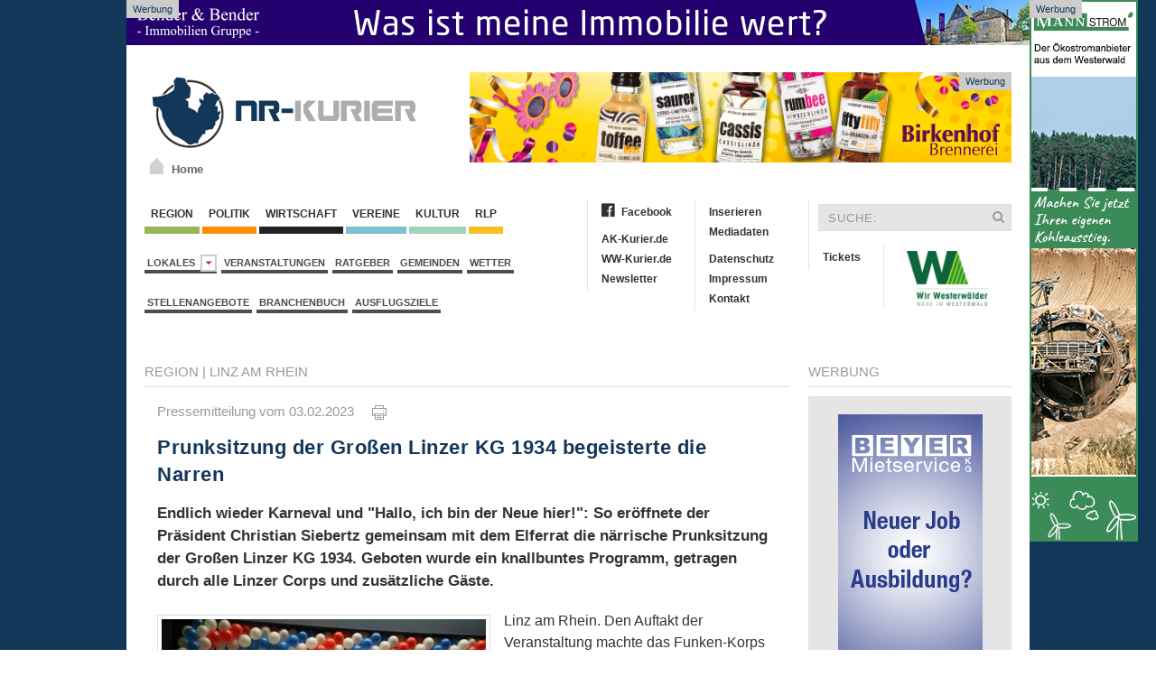

--- FILE ---
content_type: application/javascript
request_url: https://www.nr-kurier.de/js/akkurier.js
body_size: 2521
content:
function page(iPage, iForm)
{
	document.forms[iForm].elements["page"].value = iPage;
	document.forms[iForm].submit();
}

function newWindow(iLink,iWinName,iWidth,iHeight,iResizable)
{
	var win = window.open(""+iLink+"",""+iWinName+"","toolbar=no,statusbar=no,resizable="+iResizable+",width="+iWidth+",height="+iHeight+",scrollbars=yes,top="+((screen.height/2)-(iHeight/2))+",left="+((screen.width/2)-(iWidth/2)));
	win.focus();
}

function winResize(iWidth, iHeight)
{
	var intWidth = iWidth+55;
	var intHeight = iHeight+200;
	parent.window.resizeTo(intWidth,intHeight);
	parent.window.moveTo(((screen.width/2)-(intWidth/2)),((screen.height/2)-(intHeight/2)));
	parent.window.resizeTo(intWidth,intHeight);
}


var ns4=document.layers
var ie4=document.all
var ns6=document.getElementById&&!document.all

//drag drop function for NS 4////
/////////////////////////////////

var dragswitch=0
var nsx
var nsy
var nstemp

function drag_dropns(name){
if (!ns4)
return
temp=eval(name)
temp.captureEvents(Event.MOUSEDOWN | Event.MOUSEUP)
temp.onmousedown=gons
temp.onmousemove=dragns
temp.onmouseup=stopns
}

function gons(e){
temp.captureEvents(Event.MOUSEMOVE)
nsx=e.x
nsy=e.y
}
function dragns(e){
if (dragswitch==1){
temp.moveBy(e.x-nsx,e.y-nsy)
return false
}
}

function stopns(){
temp.releaseEvents(Event.MOUSEMOVE)
}

//drag drop function for ie4+ and NS6////
/////////////////////////////////


function drag_drop(e){
if (ie4&&dragapproved){
crossobj.style.left=tempx+event.clientX-offsetx
crossobj.style.top=tempy+event.clientY-offsety
return false
}
else if (ns6&&dragapproved){
crossobj.style.left=tempx+e.clientX-offsetx+"px"
crossobj.style.top=tempy+e.clientY-offsety+"px"
return false
}
}

function initializedrag(e){
crossobj=ns6? document.getElementById("showimage") : document.all.showimage
var firedobj=ns6? e.target : event.srcElement
var topelement=ns6? "html" : document.compatMode && document.compatMode!="BackCompat"? "documentElement" : "body"
while (firedobj.tagName!=topelement.toUpperCase() && firedobj.id!="dragbar"){
firedobj=ns6? firedobj.parentNode : firedobj.parentElement
}

if (firedobj.id=="dragbar"){
offsetx=ie4? event.clientX : e.clientX
offsety=ie4? event.clientY : e.clientY

tempx=parseInt(crossobj.style.left)
tempy=parseInt(crossobj.style.top)

dragapproved=true
document.onmousemove=drag_drop
}
}
document.onmouseup=new Function("dragapproved=false")

////drag drop functions end here//////

function hidebox(){
crossobj=ns6? document.getElementById("showimage") : document.all.showimage
if (ie4||ns6)
crossobj.style.visibility="hidden"
else if (ns4)
document.showimage.visibility="hide"
}
